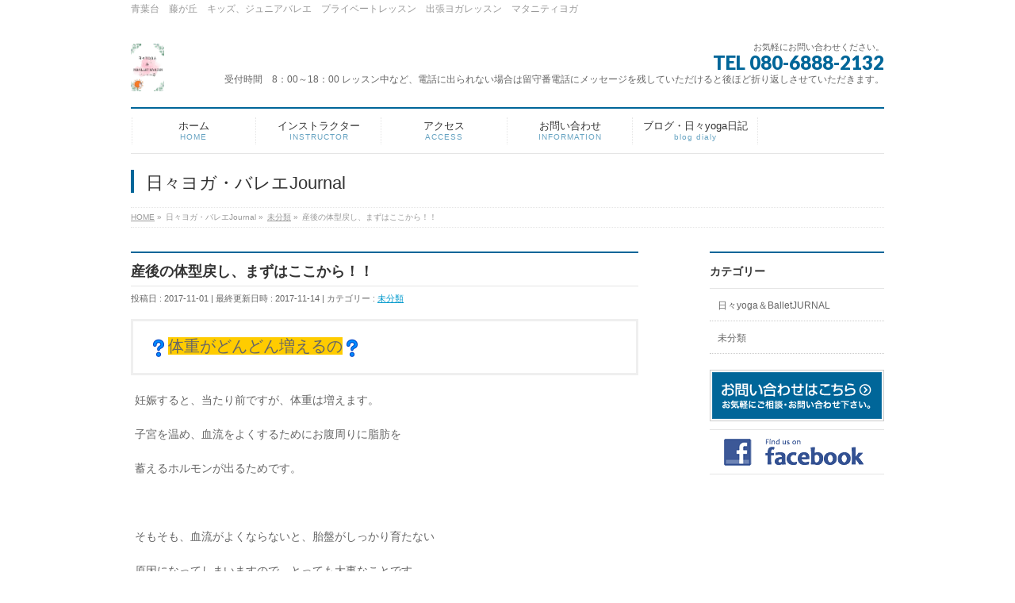

--- FILE ---
content_type: text/html; charset=UTF-8
request_url: http://hibi-yoga.com/2017/11/01/sangotaikeimodosi/
body_size: 16341
content:
<!DOCTYPE html>
<!--[if IE]>
<meta http-equiv="X-UA-Compatible" content="IE=Edge">
<![endif]-->
<html xmlns:fb="http://ogp.me/ns/fb#" lang="ja">
<head>
<meta charset="UTF-8" />
<link rel="start" href="http://hibi-yoga.com" title="HOME" />

<meta id="viewport" name="viewport" content="width=device-width, initial-scale=1">
<title>産後の体型戻し、まずはここから！！ | 日々yoga &amp; M.ballet gardenバレエの庭</title>
<style>
#wpadminbar #wp-admin-bar-wccp_free_top_button .ab-icon:before {
	content: "\f160";
	color: #02CA02;
	top: 3px;
}
#wpadminbar #wp-admin-bar-wccp_free_top_button .ab-icon {
	transform: rotate(45deg);
}
</style>
<!--[if lt IE 9]><script src="http://hibi-yoga.com/wp-content/themes/biz-vektor/js/html5.js"></script><![endif]-->
<meta name='robots' content='max-image-preview:large' />
	<style>img:is([sizes="auto" i], [sizes^="auto," i]) { contain-intrinsic-size: 3000px 1500px }</style>
	<link rel='dns-prefetch' href='//maxcdn.bootstrapcdn.com' />
<link rel='dns-prefetch' href='//fonts.googleapis.com' />
<link rel="alternate" type="application/rss+xml" title="日々yoga &amp; M.ballet gardenバレエの庭 &raquo; フィード" href="http://hibi-yoga.com/feed/" />
<link rel="alternate" type="application/rss+xml" title="日々yoga &amp; M.ballet gardenバレエの庭 &raquo; コメントフィード" href="http://hibi-yoga.com/comments/feed/" />
<meta name="description" content="体重がどんどん増えるの妊娠すると、当たり前ですが、体重は増えます。子宮を温め、血流をよくするためにお腹周りに脂肪を蓄えるホルモンが出るためです。&nbsp;そもそも、血流がよくならないと、胎盤がしっかり育たない原因になってしまいますので、とっても大事なことです。&nbsp;そのために蓄える脂肪ですから、妊婦さんは自信をもって体重を増やしましょう。ただ、太りすぎると妊娠中毒症になり胎児に栄養がいかなくな" />
<style type="text/css">.keyColorBG,.keyColorBGh:hover,.keyColor_bg,.keyColor_bg_hover:hover{background-color: #069;}.keyColorCl,.keyColorClh:hover,.keyColor_txt,.keyColor_txt_hover:hover{color: #069;}.keyColorBd,.keyColorBdh:hover,.keyColor_border,.keyColor_border_hover:hover{border-color: #069;}.color_keyBG,.color_keyBGh:hover,.color_key_bg,.color_key_bg_hover:hover{background-color: #069;}.color_keyCl,.color_keyClh:hover,.color_key_txt,.color_key_txt_hover:hover{color: #069;}.color_keyBd,.color_keyBdh:hover,.color_key_border,.color_key_border_hover:hover{border-color: #069;}</style>
<script type="text/javascript">
/* <![CDATA[ */
window._wpemojiSettings = {"baseUrl":"https:\/\/s.w.org\/images\/core\/emoji\/15.0.3\/72x72\/","ext":".png","svgUrl":"https:\/\/s.w.org\/images\/core\/emoji\/15.0.3\/svg\/","svgExt":".svg","source":{"concatemoji":"http:\/\/hibi-yoga.com\/wp-includes\/js\/wp-emoji-release.min.js?ver=6.7.4"}};
/*! This file is auto-generated */
!function(i,n){var o,s,e;function c(e){try{var t={supportTests:e,timestamp:(new Date).valueOf()};sessionStorage.setItem(o,JSON.stringify(t))}catch(e){}}function p(e,t,n){e.clearRect(0,0,e.canvas.width,e.canvas.height),e.fillText(t,0,0);var t=new Uint32Array(e.getImageData(0,0,e.canvas.width,e.canvas.height).data),r=(e.clearRect(0,0,e.canvas.width,e.canvas.height),e.fillText(n,0,0),new Uint32Array(e.getImageData(0,0,e.canvas.width,e.canvas.height).data));return t.every(function(e,t){return e===r[t]})}function u(e,t,n){switch(t){case"flag":return n(e,"\ud83c\udff3\ufe0f\u200d\u26a7\ufe0f","\ud83c\udff3\ufe0f\u200b\u26a7\ufe0f")?!1:!n(e,"\ud83c\uddfa\ud83c\uddf3","\ud83c\uddfa\u200b\ud83c\uddf3")&&!n(e,"\ud83c\udff4\udb40\udc67\udb40\udc62\udb40\udc65\udb40\udc6e\udb40\udc67\udb40\udc7f","\ud83c\udff4\u200b\udb40\udc67\u200b\udb40\udc62\u200b\udb40\udc65\u200b\udb40\udc6e\u200b\udb40\udc67\u200b\udb40\udc7f");case"emoji":return!n(e,"\ud83d\udc26\u200d\u2b1b","\ud83d\udc26\u200b\u2b1b")}return!1}function f(e,t,n){var r="undefined"!=typeof WorkerGlobalScope&&self instanceof WorkerGlobalScope?new OffscreenCanvas(300,150):i.createElement("canvas"),a=r.getContext("2d",{willReadFrequently:!0}),o=(a.textBaseline="top",a.font="600 32px Arial",{});return e.forEach(function(e){o[e]=t(a,e,n)}),o}function t(e){var t=i.createElement("script");t.src=e,t.defer=!0,i.head.appendChild(t)}"undefined"!=typeof Promise&&(o="wpEmojiSettingsSupports",s=["flag","emoji"],n.supports={everything:!0,everythingExceptFlag:!0},e=new Promise(function(e){i.addEventListener("DOMContentLoaded",e,{once:!0})}),new Promise(function(t){var n=function(){try{var e=JSON.parse(sessionStorage.getItem(o));if("object"==typeof e&&"number"==typeof e.timestamp&&(new Date).valueOf()<e.timestamp+604800&&"object"==typeof e.supportTests)return e.supportTests}catch(e){}return null}();if(!n){if("undefined"!=typeof Worker&&"undefined"!=typeof OffscreenCanvas&&"undefined"!=typeof URL&&URL.createObjectURL&&"undefined"!=typeof Blob)try{var e="postMessage("+f.toString()+"("+[JSON.stringify(s),u.toString(),p.toString()].join(",")+"));",r=new Blob([e],{type:"text/javascript"}),a=new Worker(URL.createObjectURL(r),{name:"wpTestEmojiSupports"});return void(a.onmessage=function(e){c(n=e.data),a.terminate(),t(n)})}catch(e){}c(n=f(s,u,p))}t(n)}).then(function(e){for(var t in e)n.supports[t]=e[t],n.supports.everything=n.supports.everything&&n.supports[t],"flag"!==t&&(n.supports.everythingExceptFlag=n.supports.everythingExceptFlag&&n.supports[t]);n.supports.everythingExceptFlag=n.supports.everythingExceptFlag&&!n.supports.flag,n.DOMReady=!1,n.readyCallback=function(){n.DOMReady=!0}}).then(function(){return e}).then(function(){var e;n.supports.everything||(n.readyCallback(),(e=n.source||{}).concatemoji?t(e.concatemoji):e.wpemoji&&e.twemoji&&(t(e.twemoji),t(e.wpemoji)))}))}((window,document),window._wpemojiSettings);
/* ]]> */
</script>
<style id='wp-emoji-styles-inline-css' type='text/css'>

	img.wp-smiley, img.emoji {
		display: inline !important;
		border: none !important;
		box-shadow: none !important;
		height: 1em !important;
		width: 1em !important;
		margin: 0 0.07em !important;
		vertical-align: -0.1em !important;
		background: none !important;
		padding: 0 !important;
	}
</style>
<link rel='stylesheet' id='wp-block-library-css' href='http://hibi-yoga.com/wp-includes/css/dist/block-library/style.min.css?ver=6.7.4' type='text/css' media='all' />
<style id='classic-theme-styles-inline-css' type='text/css'>
/*! This file is auto-generated */
.wp-block-button__link{color:#fff;background-color:#32373c;border-radius:9999px;box-shadow:none;text-decoration:none;padding:calc(.667em + 2px) calc(1.333em + 2px);font-size:1.125em}.wp-block-file__button{background:#32373c;color:#fff;text-decoration:none}
</style>
<style id='global-styles-inline-css' type='text/css'>
:root{--wp--preset--aspect-ratio--square: 1;--wp--preset--aspect-ratio--4-3: 4/3;--wp--preset--aspect-ratio--3-4: 3/4;--wp--preset--aspect-ratio--3-2: 3/2;--wp--preset--aspect-ratio--2-3: 2/3;--wp--preset--aspect-ratio--16-9: 16/9;--wp--preset--aspect-ratio--9-16: 9/16;--wp--preset--color--black: #000000;--wp--preset--color--cyan-bluish-gray: #abb8c3;--wp--preset--color--white: #ffffff;--wp--preset--color--pale-pink: #f78da7;--wp--preset--color--vivid-red: #cf2e2e;--wp--preset--color--luminous-vivid-orange: #ff6900;--wp--preset--color--luminous-vivid-amber: #fcb900;--wp--preset--color--light-green-cyan: #7bdcb5;--wp--preset--color--vivid-green-cyan: #00d084;--wp--preset--color--pale-cyan-blue: #8ed1fc;--wp--preset--color--vivid-cyan-blue: #0693e3;--wp--preset--color--vivid-purple: #9b51e0;--wp--preset--gradient--vivid-cyan-blue-to-vivid-purple: linear-gradient(135deg,rgba(6,147,227,1) 0%,rgb(155,81,224) 100%);--wp--preset--gradient--light-green-cyan-to-vivid-green-cyan: linear-gradient(135deg,rgb(122,220,180) 0%,rgb(0,208,130) 100%);--wp--preset--gradient--luminous-vivid-amber-to-luminous-vivid-orange: linear-gradient(135deg,rgba(252,185,0,1) 0%,rgba(255,105,0,1) 100%);--wp--preset--gradient--luminous-vivid-orange-to-vivid-red: linear-gradient(135deg,rgba(255,105,0,1) 0%,rgb(207,46,46) 100%);--wp--preset--gradient--very-light-gray-to-cyan-bluish-gray: linear-gradient(135deg,rgb(238,238,238) 0%,rgb(169,184,195) 100%);--wp--preset--gradient--cool-to-warm-spectrum: linear-gradient(135deg,rgb(74,234,220) 0%,rgb(151,120,209) 20%,rgb(207,42,186) 40%,rgb(238,44,130) 60%,rgb(251,105,98) 80%,rgb(254,248,76) 100%);--wp--preset--gradient--blush-light-purple: linear-gradient(135deg,rgb(255,206,236) 0%,rgb(152,150,240) 100%);--wp--preset--gradient--blush-bordeaux: linear-gradient(135deg,rgb(254,205,165) 0%,rgb(254,45,45) 50%,rgb(107,0,62) 100%);--wp--preset--gradient--luminous-dusk: linear-gradient(135deg,rgb(255,203,112) 0%,rgb(199,81,192) 50%,rgb(65,88,208) 100%);--wp--preset--gradient--pale-ocean: linear-gradient(135deg,rgb(255,245,203) 0%,rgb(182,227,212) 50%,rgb(51,167,181) 100%);--wp--preset--gradient--electric-grass: linear-gradient(135deg,rgb(202,248,128) 0%,rgb(113,206,126) 100%);--wp--preset--gradient--midnight: linear-gradient(135deg,rgb(2,3,129) 0%,rgb(40,116,252) 100%);--wp--preset--font-size--small: 13px;--wp--preset--font-size--medium: 20px;--wp--preset--font-size--large: 36px;--wp--preset--font-size--x-large: 42px;--wp--preset--spacing--20: 0.44rem;--wp--preset--spacing--30: 0.67rem;--wp--preset--spacing--40: 1rem;--wp--preset--spacing--50: 1.5rem;--wp--preset--spacing--60: 2.25rem;--wp--preset--spacing--70: 3.38rem;--wp--preset--spacing--80: 5.06rem;--wp--preset--shadow--natural: 6px 6px 9px rgba(0, 0, 0, 0.2);--wp--preset--shadow--deep: 12px 12px 50px rgba(0, 0, 0, 0.4);--wp--preset--shadow--sharp: 6px 6px 0px rgba(0, 0, 0, 0.2);--wp--preset--shadow--outlined: 6px 6px 0px -3px rgba(255, 255, 255, 1), 6px 6px rgba(0, 0, 0, 1);--wp--preset--shadow--crisp: 6px 6px 0px rgba(0, 0, 0, 1);}:where(.is-layout-flex){gap: 0.5em;}:where(.is-layout-grid){gap: 0.5em;}body .is-layout-flex{display: flex;}.is-layout-flex{flex-wrap: wrap;align-items: center;}.is-layout-flex > :is(*, div){margin: 0;}body .is-layout-grid{display: grid;}.is-layout-grid > :is(*, div){margin: 0;}:where(.wp-block-columns.is-layout-flex){gap: 2em;}:where(.wp-block-columns.is-layout-grid){gap: 2em;}:where(.wp-block-post-template.is-layout-flex){gap: 1.25em;}:where(.wp-block-post-template.is-layout-grid){gap: 1.25em;}.has-black-color{color: var(--wp--preset--color--black) !important;}.has-cyan-bluish-gray-color{color: var(--wp--preset--color--cyan-bluish-gray) !important;}.has-white-color{color: var(--wp--preset--color--white) !important;}.has-pale-pink-color{color: var(--wp--preset--color--pale-pink) !important;}.has-vivid-red-color{color: var(--wp--preset--color--vivid-red) !important;}.has-luminous-vivid-orange-color{color: var(--wp--preset--color--luminous-vivid-orange) !important;}.has-luminous-vivid-amber-color{color: var(--wp--preset--color--luminous-vivid-amber) !important;}.has-light-green-cyan-color{color: var(--wp--preset--color--light-green-cyan) !important;}.has-vivid-green-cyan-color{color: var(--wp--preset--color--vivid-green-cyan) !important;}.has-pale-cyan-blue-color{color: var(--wp--preset--color--pale-cyan-blue) !important;}.has-vivid-cyan-blue-color{color: var(--wp--preset--color--vivid-cyan-blue) !important;}.has-vivid-purple-color{color: var(--wp--preset--color--vivid-purple) !important;}.has-black-background-color{background-color: var(--wp--preset--color--black) !important;}.has-cyan-bluish-gray-background-color{background-color: var(--wp--preset--color--cyan-bluish-gray) !important;}.has-white-background-color{background-color: var(--wp--preset--color--white) !important;}.has-pale-pink-background-color{background-color: var(--wp--preset--color--pale-pink) !important;}.has-vivid-red-background-color{background-color: var(--wp--preset--color--vivid-red) !important;}.has-luminous-vivid-orange-background-color{background-color: var(--wp--preset--color--luminous-vivid-orange) !important;}.has-luminous-vivid-amber-background-color{background-color: var(--wp--preset--color--luminous-vivid-amber) !important;}.has-light-green-cyan-background-color{background-color: var(--wp--preset--color--light-green-cyan) !important;}.has-vivid-green-cyan-background-color{background-color: var(--wp--preset--color--vivid-green-cyan) !important;}.has-pale-cyan-blue-background-color{background-color: var(--wp--preset--color--pale-cyan-blue) !important;}.has-vivid-cyan-blue-background-color{background-color: var(--wp--preset--color--vivid-cyan-blue) !important;}.has-vivid-purple-background-color{background-color: var(--wp--preset--color--vivid-purple) !important;}.has-black-border-color{border-color: var(--wp--preset--color--black) !important;}.has-cyan-bluish-gray-border-color{border-color: var(--wp--preset--color--cyan-bluish-gray) !important;}.has-white-border-color{border-color: var(--wp--preset--color--white) !important;}.has-pale-pink-border-color{border-color: var(--wp--preset--color--pale-pink) !important;}.has-vivid-red-border-color{border-color: var(--wp--preset--color--vivid-red) !important;}.has-luminous-vivid-orange-border-color{border-color: var(--wp--preset--color--luminous-vivid-orange) !important;}.has-luminous-vivid-amber-border-color{border-color: var(--wp--preset--color--luminous-vivid-amber) !important;}.has-light-green-cyan-border-color{border-color: var(--wp--preset--color--light-green-cyan) !important;}.has-vivid-green-cyan-border-color{border-color: var(--wp--preset--color--vivid-green-cyan) !important;}.has-pale-cyan-blue-border-color{border-color: var(--wp--preset--color--pale-cyan-blue) !important;}.has-vivid-cyan-blue-border-color{border-color: var(--wp--preset--color--vivid-cyan-blue) !important;}.has-vivid-purple-border-color{border-color: var(--wp--preset--color--vivid-purple) !important;}.has-vivid-cyan-blue-to-vivid-purple-gradient-background{background: var(--wp--preset--gradient--vivid-cyan-blue-to-vivid-purple) !important;}.has-light-green-cyan-to-vivid-green-cyan-gradient-background{background: var(--wp--preset--gradient--light-green-cyan-to-vivid-green-cyan) !important;}.has-luminous-vivid-amber-to-luminous-vivid-orange-gradient-background{background: var(--wp--preset--gradient--luminous-vivid-amber-to-luminous-vivid-orange) !important;}.has-luminous-vivid-orange-to-vivid-red-gradient-background{background: var(--wp--preset--gradient--luminous-vivid-orange-to-vivid-red) !important;}.has-very-light-gray-to-cyan-bluish-gray-gradient-background{background: var(--wp--preset--gradient--very-light-gray-to-cyan-bluish-gray) !important;}.has-cool-to-warm-spectrum-gradient-background{background: var(--wp--preset--gradient--cool-to-warm-spectrum) !important;}.has-blush-light-purple-gradient-background{background: var(--wp--preset--gradient--blush-light-purple) !important;}.has-blush-bordeaux-gradient-background{background: var(--wp--preset--gradient--blush-bordeaux) !important;}.has-luminous-dusk-gradient-background{background: var(--wp--preset--gradient--luminous-dusk) !important;}.has-pale-ocean-gradient-background{background: var(--wp--preset--gradient--pale-ocean) !important;}.has-electric-grass-gradient-background{background: var(--wp--preset--gradient--electric-grass) !important;}.has-midnight-gradient-background{background: var(--wp--preset--gradient--midnight) !important;}.has-small-font-size{font-size: var(--wp--preset--font-size--small) !important;}.has-medium-font-size{font-size: var(--wp--preset--font-size--medium) !important;}.has-large-font-size{font-size: var(--wp--preset--font-size--large) !important;}.has-x-large-font-size{font-size: var(--wp--preset--font-size--x-large) !important;}
:where(.wp-block-post-template.is-layout-flex){gap: 1.25em;}:where(.wp-block-post-template.is-layout-grid){gap: 1.25em;}
:where(.wp-block-columns.is-layout-flex){gap: 2em;}:where(.wp-block-columns.is-layout-grid){gap: 2em;}
:root :where(.wp-block-pullquote){font-size: 1.5em;line-height: 1.6;}
</style>
<link rel='stylesheet' id='contact-form-7-css' href='http://hibi-yoga.com/wp-content/plugins/contact-form-7/includes/css/styles.css?ver=5.9.3' type='text/css' media='all' />
<link rel='stylesheet' id='mptt-style-css' href='http://hibi-yoga.com/wp-content/plugins/mp-timetable/media/css/style.css?ver=2.4.11' type='text/css' media='all' />
<link rel='stylesheet' id='uaf_client_css-css' href='http://hibi-yoga.com/wp-content/uploads/useanyfont/uaf.css?ver=1713049950' type='text/css' media='all' />
<link rel='stylesheet' id='Biz_Vektor_common_style-css' href='http://hibi-yoga.com/wp-content/themes/biz-vektor/css/bizvektor_common_min.css?ver=1.9.13' type='text/css' media='all' />
<link rel='stylesheet' id='Biz_Vektor_Design_style-css' href='http://hibi-yoga.com/wp-content/plugins/biz-vektor-neat/css/neat.min.css?ver=0.2.4.0' type='text/css' media='all' />
<link rel='stylesheet' id='Biz_Vektor_plugin_sns_style-css' href='http://hibi-yoga.com/wp-content/themes/biz-vektor/plugins/sns/style_bizvektor_sns.css?ver=6.7.4' type='text/css' media='all' />
<link rel='stylesheet' id='Biz_Vektor_add_font_awesome-css' href='//maxcdn.bootstrapcdn.com/font-awesome/4.3.0/css/font-awesome.min.css?ver=6.7.4' type='text/css' media='all' />
<link rel='stylesheet' id='Biz_Vektor_add_web_fonts-css' href='//fonts.googleapis.com/css?family=Droid+Sans%3A700%7CLato%3A900%7CAnton&#038;ver=6.7.4' type='text/css' media='all' />
<link rel='stylesheet' id='mts_simple_booking_front_css-css' href='http://hibi-yoga.com/wp-content/plugins/mts-simple-booking-c/css/mtssb-front.css?ver=6.7.4' type='text/css' media='all' />
<script type="text/javascript" src="http://hibi-yoga.com/wp-includes/js/jquery/jquery.min.js?ver=3.7.1" id="jquery-core-js"></script>
<script type="text/javascript" src="http://hibi-yoga.com/wp-includes/js/jquery/jquery-migrate.min.js?ver=3.4.1" id="jquery-migrate-js"></script>
<link rel="https://api.w.org/" href="http://hibi-yoga.com/wp-json/" /><link rel="alternate" title="JSON" type="application/json" href="http://hibi-yoga.com/wp-json/wp/v2/posts/339" /><link rel="EditURI" type="application/rsd+xml" title="RSD" href="http://hibi-yoga.com/xmlrpc.php?rsd" />
<link rel="canonical" href="http://hibi-yoga.com/2017/11/01/sangotaikeimodosi/" />
<link rel='shortlink' href='http://hibi-yoga.com/?p=339' />
<link rel="alternate" title="oEmbed (JSON)" type="application/json+oembed" href="http://hibi-yoga.com/wp-json/oembed/1.0/embed?url=http%3A%2F%2Fhibi-yoga.com%2F2017%2F11%2F01%2Fsangotaikeimodosi%2F" />
<link rel="alternate" title="oEmbed (XML)" type="text/xml+oembed" href="http://hibi-yoga.com/wp-json/oembed/1.0/embed?url=http%3A%2F%2Fhibi-yoga.com%2F2017%2F11%2F01%2Fsangotaikeimodosi%2F&#038;format=xml" />
<noscript><style type="text/css">.mptt-shortcode-wrapper .mptt-shortcode-table:first-of-type{display:table!important}.mptt-shortcode-wrapper .mptt-shortcode-table .mptt-event-container:hover{height:auto!important;min-height:100%!important}body.mprm_ie_browser .mptt-shortcode-wrapper .mptt-event-container{height:auto!important}@media (max-width:767px){.mptt-shortcode-wrapper .mptt-shortcode-table:first-of-type{display:none!important}}</style></noscript><script id="wpcp_disable_selection" type="text/javascript">
var image_save_msg='You are not allowed to save images!';
	var no_menu_msg='Context Menu disabled!';
	var smessage = "Content is protected !!";

function disableEnterKey(e)
{
	var elemtype = e.target.tagName;
	
	elemtype = elemtype.toUpperCase();
	
	if (elemtype == "TEXT" || elemtype == "TEXTAREA" || elemtype == "INPUT" || elemtype == "PASSWORD" || elemtype == "SELECT" || elemtype == "OPTION" || elemtype == "EMBED")
	{
		elemtype = 'TEXT';
	}
	
	if (e.ctrlKey){
     var key;
     if(window.event)
          key = window.event.keyCode;     //IE
     else
          key = e.which;     //firefox (97)
    //if (key != 17) alert(key);
     if (elemtype!= 'TEXT' && (key == 97 || key == 65 || key == 67 || key == 99 || key == 88 || key == 120 || key == 26 || key == 85  || key == 86 || key == 83 || key == 43 || key == 73))
     {
		if(wccp_free_iscontenteditable(e)) return true;
		show_wpcp_message('You are not allowed to copy content or view source');
		return false;
     }else
     	return true;
     }
}


/*For contenteditable tags*/
function wccp_free_iscontenteditable(e)
{
	var e = e || window.event; // also there is no e.target property in IE. instead IE uses window.event.srcElement
  	
	var target = e.target || e.srcElement;

	var elemtype = e.target.nodeName;
	
	elemtype = elemtype.toUpperCase();
	
	var iscontenteditable = "false";
		
	if(typeof target.getAttribute!="undefined" ) iscontenteditable = target.getAttribute("contenteditable"); // Return true or false as string
	
	var iscontenteditable2 = false;
	
	if(typeof target.isContentEditable!="undefined" ) iscontenteditable2 = target.isContentEditable; // Return true or false as boolean

	if(target.parentElement.isContentEditable) iscontenteditable2 = true;
	
	if (iscontenteditable == "true" || iscontenteditable2 == true)
	{
		if(typeof target.style!="undefined" ) target.style.cursor = "text";
		
		return true;
	}
}

////////////////////////////////////
function disable_copy(e)
{	
	var e = e || window.event; // also there is no e.target property in IE. instead IE uses window.event.srcElement
	
	var elemtype = e.target.tagName;
	
	elemtype = elemtype.toUpperCase();
	
	if (elemtype == "TEXT" || elemtype == "TEXTAREA" || elemtype == "INPUT" || elemtype == "PASSWORD" || elemtype == "SELECT" || elemtype == "OPTION" || elemtype == "EMBED")
	{
		elemtype = 'TEXT';
	}
	
	if(wccp_free_iscontenteditable(e)) return true;
	
	var isSafari = /Safari/.test(navigator.userAgent) && /Apple Computer/.test(navigator.vendor);
	
	var checker_IMG = '';
	if (elemtype == "IMG" && checker_IMG == 'checked' && e.detail >= 2) {show_wpcp_message(alertMsg_IMG);return false;}
	if (elemtype != "TEXT")
	{
		if (smessage !== "" && e.detail == 2)
			show_wpcp_message(smessage);
		
		if (isSafari)
			return true;
		else
			return false;
	}	
}

//////////////////////////////////////////
function disable_copy_ie()
{
	var e = e || window.event;
	var elemtype = window.event.srcElement.nodeName;
	elemtype = elemtype.toUpperCase();
	if(wccp_free_iscontenteditable(e)) return true;
	if (elemtype == "IMG") {show_wpcp_message(alertMsg_IMG);return false;}
	if (elemtype != "TEXT" && elemtype != "TEXTAREA" && elemtype != "INPUT" && elemtype != "PASSWORD" && elemtype != "SELECT" && elemtype != "OPTION" && elemtype != "EMBED")
	{
		return false;
	}
}	
function reEnable()
{
	return true;
}
document.onkeydown = disableEnterKey;
document.onselectstart = disable_copy_ie;
if(navigator.userAgent.indexOf('MSIE')==-1)
{
	document.onmousedown = disable_copy;
	document.onclick = reEnable;
}
function disableSelection(target)
{
    //For IE This code will work
    if (typeof target.onselectstart!="undefined")
    target.onselectstart = disable_copy_ie;
    
    //For Firefox This code will work
    else if (typeof target.style.MozUserSelect!="undefined")
    {target.style.MozUserSelect="none";}
    
    //All other  (ie: Opera) This code will work
    else
    target.onmousedown=function(){return false}
    target.style.cursor = "default";
}
//Calling the JS function directly just after body load
window.onload = function(){disableSelection(document.body);};

//////////////////special for safari Start////////////////
var onlongtouch;
var timer;
var touchduration = 1000; //length of time we want the user to touch before we do something

var elemtype = "";
function touchstart(e) {
	var e = e || window.event;
  // also there is no e.target property in IE.
  // instead IE uses window.event.srcElement
  	var target = e.target || e.srcElement;
	
	elemtype = window.event.srcElement.nodeName;
	
	elemtype = elemtype.toUpperCase();
	
	if(!wccp_pro_is_passive()) e.preventDefault();
	if (!timer) {
		timer = setTimeout(onlongtouch, touchduration);
	}
}

function touchend() {
    //stops short touches from firing the event
    if (timer) {
        clearTimeout(timer);
        timer = null;
    }
	onlongtouch();
}

onlongtouch = function(e) { //this will clear the current selection if anything selected
	
	if (elemtype != "TEXT" && elemtype != "TEXTAREA" && elemtype != "INPUT" && elemtype != "PASSWORD" && elemtype != "SELECT" && elemtype != "EMBED" && elemtype != "OPTION")	
	{
		if (window.getSelection) {
			if (window.getSelection().empty) {  // Chrome
			window.getSelection().empty();
			} else if (window.getSelection().removeAllRanges) {  // Firefox
			window.getSelection().removeAllRanges();
			}
		} else if (document.selection) {  // IE?
			document.selection.empty();
		}
		return false;
	}
};

document.addEventListener("DOMContentLoaded", function(event) { 
    window.addEventListener("touchstart", touchstart, false);
    window.addEventListener("touchend", touchend, false);
});

function wccp_pro_is_passive() {

  var cold = false,
  hike = function() {};

  try {
	  const object1 = {};
  var aid = Object.defineProperty(object1, 'passive', {
  get() {cold = true}
  });
  window.addEventListener('test', hike, aid);
  window.removeEventListener('test', hike, aid);
  } catch (e) {}

  return cold;
}
/*special for safari End*/
</script>
<script id="wpcp_disable_Right_Click" type="text/javascript">
document.ondragstart = function() { return false;}
	function nocontext(e) {
	   return false;
	}
	document.oncontextmenu = nocontext;
</script>
<style>
.unselectable
{
-moz-user-select:none;
-webkit-user-select:none;
cursor: default;
}
html
{
-webkit-touch-callout: none;
-webkit-user-select: none;
-khtml-user-select: none;
-moz-user-select: none;
-ms-user-select: none;
user-select: none;
-webkit-tap-highlight-color: rgba(0,0,0,0);
}
</style>
<script id="wpcp_css_disable_selection" type="text/javascript">
var e = document.getElementsByTagName('body')[0];
if(e)
{
	e.setAttribute('unselectable',"on");
}
</script>
<!-- [ BizVektor OGP ] -->
<meta property="og:site_name" content="日々yoga &amp; M.ballet gardenバレエの庭" />
<meta property="og:url" content="http://hibi-yoga.com/2017/11/01/sangotaikeimodosi/" />
<meta property="fb:app_id" content="292873397817956" />
<meta property="og:type" content="article" />
<meta property="og:title" content="産後の体型戻し、まずはここから！！ | 日々yoga &amp; M.ballet gardenバレエの庭" />
<meta property="og:description" content="体重がどんどん増えるの 妊娠すると、当たり前ですが、体重は増えます。  子宮を温め、血流をよくするためにお腹周りに脂肪を  蓄えるホルモンが出るためです。  &nbsp;  そもそも、血流がよくならないと、胎盤がしっかり育たない  原因になってしまいますので、とっても大事なことです。  &nbsp;  そのために蓄える脂肪ですから、妊婦さんは自信をもって  体重を増やしましょう。  ただ、太りすぎると妊娠中毒症になり胎児に栄養がいかなくな" />
<!-- [ /BizVektor OGP ] -->
<!--[if lte IE 8]>
<link rel="stylesheet" type="text/css" media="all" href="http://hibi-yoga.com/wp-content/plugins/biz-vektor-neat/css/neat_old_ie.css" />
<![endif]-->
<link rel="pingback" href="http://hibi-yoga.com/xmlrpc.php" />
<style type="text/css">



</style>



	<style type="text/css">
/*-------------------------------------------*/
/*	menu divide
/*-------------------------------------------*/
@media (min-width: 970px) { #gMenu .menu > li { width:16.65%; text-align:center; } }
</style>
<!--[if lte IE 8]>
<style type="text/css">
#gMenu .menu li { width:px; text-align:center; }
#gMenu .menu li.current_page_item,
#gMenu .menu li.current_page_ancestor { width:px; }
</style>
<![endif]-->
<style type="text/css">
/*-------------------------------------------*/
/*	font
/*-------------------------------------------*/
h1,h2,h3,h4,h4,h5,h6,#header #site-title,#pageTitBnr #pageTitInner #pageTit,#content .leadTxt,#sideTower .localHead {font-family: "ヒラギノ角ゴ Pro W3","Hiragino Kaku Gothic Pro","メイリオ",Meiryo,Osaka,"ＭＳ Ｐゴシック","MS PGothic",sans-serif; }
#pageTitBnr #pageTitInner #pageTit { font-weight:lighter; }
#gMenu .menu li a strong {font-family: "ヒラギノ角ゴ Pro W3","Hiragino Kaku Gothic Pro","メイリオ",Meiryo,Osaka,"ＭＳ Ｐゴシック","MS PGothic",sans-serif; }
</style>
<link rel="stylesheet" href="http://hibi-yoga.com/wp-content/themes/biz-vektor/style.css" type="text/css" media="all" />
<style type="text/css">
#header #site-title a img { max-height:150px;margin-top:3px; }</style>
	</head>

<body class="post-template-default single single-post postid-339 single-format-standard unselectable two-column right-sidebar">

<div id="fb-root"></div>
<script>(function(d, s, id) {
	var js, fjs = d.getElementsByTagName(s)[0];
	if (d.getElementById(id)) return;
	js = d.createElement(s); js.id = id;
	js.src = "//connect.facebook.net/ja_JP/sdk.js#xfbml=1&version=v2.3&appId=292873397817956";
	fjs.parentNode.insertBefore(js, fjs);
}(document, 'script', 'facebook-jssdk'));</script>
	
<div id="wrap">

<!--[if lte IE 8]>
<div id="eradi_ie_box">
<div class="alert_title">ご利用の <span style="font-weight: bold;">Internet Exproler</span> は古すぎます。</div>
<p>あなたがご利用の Internet Explorer はすでにサポートが終了しているため、正しい表示・動作を保証しておりません。<br />
古い Internet Exproler はセキュリティーの観点からも、<a href="https://www.microsoft.com/ja-jp/windows/lifecycle/iesupport/" target="_blank" >新しいブラウザに移行する事が強く推奨されています。</a><br />
<a href="http://windows.microsoft.com/ja-jp/internet-explorer/" target="_blank" >最新のInternet Exproler</a> や <a href="https://www.microsoft.com/ja-jp/windows/microsoft-edge" target="_blank" >Edge</a> を利用するか、<a href="https://www.google.co.jp/chrome/browser/index.html" target="_blank">Chrome</a> や <a href="https://www.mozilla.org/ja/firefox/new/" target="_blank">Firefox</a> など、より早くて快適なブラウザをご利用ください。</p>
</div>
<![endif]-->

<!-- [ #headerTop ] -->
<div id="headerTop">
<div class="innerBox">
<div id="site-description">青葉台　藤が丘　キッズ、ジュニアバレエ　プライベートレッスン　出張ヨガレッスン　マタニティヨガ</div>
</div>
</div><!-- [ /#headerTop ] -->

<!-- [ #header ] -->
<div id="header">
<div id="headerInner" class="innerBox">
<!-- [ #headLogo ] -->
<div id="site-title">
<a href="http://hibi-yoga.com/" title="日々yoga &amp; M.ballet gardenバレエの庭" rel="home">
<img src="//hibi-yoga.com/wp-content/uploads/2022/06/Spring-Flyer.jpg" alt="日々yoga &amp; M.ballet gardenバレエの庭" /></a>
</div>
<!-- [ /#headLogo ] -->

<!-- [ #headContact ] -->
<div id="headContact" class="itemClose" onclick="showHide('headContact');"><div id="headContactInner">
<div id="headContactTxt">お気軽にお問い合わせください。</div>
<div id="headContactTel">TEL 080-6888-2132</div>
<div id="headContactTime">受付時間　8：00～18：00 レッスン中など、電話に出られない場合は留守番電話にメッセージを残していただけると後ほど折り返しさせていただきます。</div>
</div></div><!-- [ /#headContact ] -->

</div>
<!-- #headerInner -->
</div>
<!-- [ /#header ] -->


<!-- [ #gMenu ] -->
<div id="gMenu" class="itemClose">
<div id="gMenuInner" class="innerBox">
<h3 class="assistive-text" onclick="showHide('gMenu');"><span>MENU</span></h3>
<div class="skip-link screen-reader-text">
	<a href="#content" title="メニューを飛ばす">メニューを飛ばす</a>
</div>
<div class="menu-%e3%83%a1%e3%82%a4%e3%83%b3%e3%83%a1%e3%83%8b%e3%83%a5%e3%83%bc-container"><ul id="menu-%e3%83%a1%e3%82%a4%e3%83%b3%e3%83%a1%e3%83%8b%e3%83%a5%e3%83%bc" class="menu"><li id="menu-item-62" class="menu-item menu-item-type-custom menu-item-object-custom menu-item-home"><a href="http://hibi-yoga.com"><strong>ホーム</strong><span>HOME</span></a></li>
<li id="menu-item-58" class="menu-item menu-item-type-post_type menu-item-object-page"><a href="http://hibi-yoga.com/%e3%82%a4%e3%83%b3%e3%82%b9%e3%83%88%e3%83%a9%e3%82%af%e3%82%bf%e3%83%bc/"><strong>インストラクター</strong><span>INSTRUCTOR</span></a></li>
<li id="menu-item-57" class="menu-item menu-item-type-post_type menu-item-object-page"><a href="http://hibi-yoga.com/%e3%82%a2%e3%82%af%e3%82%bb%e3%82%b9/"><strong>アクセス</strong><span>ACCESS</span></a></li>
<li id="menu-item-56" class="menu-item menu-item-type-post_type menu-item-object-page"><a href="http://hibi-yoga.com/%e3%81%8a%e5%95%8f%e3%81%84%e5%90%88%e3%82%8f%e3%81%9b/"><strong>お問い合わせ</strong><span>INFORMATION</span></a></li>
<li id="menu-item-291" class="menu-item menu-item-type-custom menu-item-object-custom"><a href="https://ameblo.jp/hibi-yoga/"><strong>ブログ・日々yoga日記</strong><span>blog dialy</span></a></li>
</ul></div>
</div><!-- [ /#gMenuInner ] -->
</div>
<!-- [ /#gMenu ] -->


<div id="pageTitBnr">
<div class="innerBox">
<div id="pageTitInner">
<div id="pageTit">
日々ヨガ・バレエJournal</div>
</div><!-- [ /#pageTitInner ] -->
</div>
</div><!-- [ /#pageTitBnr ] -->
<!-- [ #panList ] -->
<div id="panList">
<div id="panListInner" class="innerBox">
<ul><li id="panHome"><a href="http://hibi-yoga.com"><span>HOME</span></a> &raquo; </li><li itemscope itemtype="http://data-vocabulary.org/Breadcrumb"><span itemprop="title">日々ヨガ・バレエJournal</span> &raquo; </li><li itemscope itemtype="http://data-vocabulary.org/Breadcrumb"><a href="http://hibi-yoga.com/category/%e6%9c%aa%e5%88%86%e9%a1%9e/" itemprop="url"><span itemprop="title">未分類</span></a> &raquo; </li><li><span>産後の体型戻し、まずはここから！！</span></li></ul></div>
</div>
<!-- [ /#panList ] -->

<div id="main">
<!-- [ #container ] -->
<div id="container" class="innerBox">
	<!-- [ #content ] -->
	<div id="content" class="content">

<!-- [ #post- ] -->
<div id="post-339" class="post-339 post type-post status-publish format-standard hentry category-1 tag-13 tag-19 tag-6 tag-7 tag-25 tag-26 tag-10 tag-12 tag-11 tag-18 tag-21 tag-16 tag-17 tag-24 tag-9 tag-28 tag-23 tag-8 tag-22 tag-15 tag-20 tag-14 tag-27 tag-29">
		<h1 class="entryPostTitle entry-title">産後の体型戻し、まずはここから！！</h1>
	<div class="entry-meta">
<span class="published">投稿日 : 2017-11-01</span>
<span class="updated entry-meta-items">最終更新日時 : 2017-11-14</span>
<span class="vcard author entry-meta-items">投稿者 : <span class="fn">hibi-yoga</span></span>
<span class="tags entry-meta-items">カテゴリー :  <a href="http://hibi-yoga.com/category/%e6%9c%aa%e5%88%86%e9%a1%9e/" rel="tag">未分類</a></span>
</div>
<!-- .entry-meta -->	<div class="entry-content post-content">
		<blockquote><p><span style="font-size: 1.4em;"><img decoding="async" draggable="false" src="https://stat100.ameba.jp/blog/ucs/img/char/char3/095.png" alt="？" width="24" height="24" /><span style="background-color: #ffcc00;">体重がどんどん増えるの</span><img decoding="async" draggable="false" src="https://stat100.ameba.jp/blog/ucs/img/char/char3/095.png" alt="？" width="24" height="24" /></span></p></blockquote>
<p>妊娠すると、当たり前ですが、体重は増えます。</p>
<p>子宮を温め、血流をよくするためにお腹周りに脂肪を</p>
<p>蓄えるホルモンが出るためです。</p>
<p>&nbsp;</p>
<p>そもそも、血流がよくならないと、胎盤がしっかり育たない</p>
<p>原因になってしまいますので、とっても大事なことです。</p>
<p>&nbsp;</p>
<p>そのために蓄える脂肪ですから、妊婦さんは自信をもって</p>
<p>体重を増やしましょう。</p>
<p>ただ、太りすぎると妊娠中毒症になり胎児に栄養がいかなくなったり、</p>
<p>ママ自身が危険にさらされたりするので、適正な体重増加を</p>
<p>心がけましょう。</p>
<blockquote><p><span style="font-size: 1.4em;"><img decoding="async" draggable="false" src="https://stat100.ameba.jp/blog/ucs/img/char/char3/095.png" alt="？" width="24" height="24" /><span style="background-color: #ffcc00;">産後、ちゃんと痩せるの</span><img decoding="async" draggable="false" src="https://stat100.ameba.jp/blog/ucs/img/char/char3/095.png" alt="？" width="24" height="24" /></span></p></blockquote>
<p>出産後、赤ちゃんと胎盤、羊水などで4キロから5キロくらいは</p>
<p>減る計算ですが、出産あるあるでは、なぜか２，３キロくらいしか</p>
<p>減らないことが多いようです。</p>
<p>&nbsp;</p>
<p>私も、実際そうでした。</p>
<p>圧迫されていた臓器も多いので、身体中にむくみを感じていましたし、まだまだ、子宮の血流か確保するために増えた血液が</p>
<p>もとに戻っていないので当たり前かもしれませんが、結構ショックでした。。。</p>
<p>&nbsp;</p>
<p>どうしたもんかと思っていたら、助産師さんが、</p>
<p><span style="font-size: 1.4em;">とにかく、骨盤が開きっぱなしだと、どんどん骨盤周りに脂肪がつくし、産後ののぎっくり腰の原因にもなるから、赤ちゃんが生まれて数時間したら産褥ベルトを巻いて<img decoding="async" draggable="false" src="https://stat100.ameba.jp/blog/ucs/img/char/char3/092.png" alt="！" width="24" height="24" />とアドバイスしてくれました。</span></p>
<p>&nbsp;</p>
<p>こういったことは、お医者さんはなかなか教えてくれないので</p>
<p>ありがたいですね。</p>
<p>入院中は、なんでも助産師さんに聞くのがおススメです。</p>
<p>&nbsp;</p>
<blockquote><p><span style="font-size: 1.4em;"><span style="background-color: #ffcc00;">産後は骨盤がグラグラに歪んでいます</span></span><img decoding="async" draggable="false" src="https://stat100.ameba.jp/blog/ucs/img/char/char3/018.png" alt="えーん" width="24" height="24" /></p></blockquote>
<p>骨盤が歪むと周りの筋肉にも影響して血流が悪くなります。</p>
<p>そうするとその付近は冷えてしまい、脂肪で守ろうと、</p>
<p>体は防御反応を示し、脂肪をたっぷりつけようとしてしまうのです。</p>
<blockquote><p><span style="font-size: 1.4em;"><span style="background-color: #ffcc00;">オススメの産後ベルト、産褥ニッパー、産後ガードル</span></span></p></blockquote>
<p>&nbsp;</p>
<div style="border: 1px dotted; padding: 15px; border-radius: 4px;" contenteditable="false">
<table style="margin: 0; table-layout: fixed;" border="0" width="100%" cellspacing="0" cellpadding="0">
<tbody>
<tr>
<td style="vertical-align: middle;" width="95"><span style="display: block; text-align: center;"><a href="http://click.affiliate.ameba.jp/affiliate.do?affiliateId=35831572" target="_blank" rel="nofollow noopener"><img decoding="async" style="max-width: 95px; vertical-align: middle; margin: 0;" src="https://thumbnail.image.rakuten.co.jp/@0_mall/pocoapoco/cabinet/s3054-1.jpg?_ex=128x128" alt="【送料無料・定形外郵便・代引不可】犬印産後すぐニッパー S3054 M・L ピンク" border="0" data-img="affiliate" /></a></span></td>
<td style="line-height: 1.5; padding-left: 15px; vertical-align: middle;"><a href="http://click.affiliate.ameba.jp/affiliate.do?affiliateId=35831572" target="_blank" rel="nofollow noopener">【送料無料・定形外郵便・代引不可】犬印産後すぐニッパー S3054 M・L ピンク</a></p>
<div style="padding: 3px 0;">2,690円</div>
<div style="font-size: 0.83em;">楽天</div>
</td>
</tr>
</tbody>
</table>
</div>
<p>わたしが産後、まだ動けない時から巻いていたのはこれ。<img loading="lazy" decoding="async" draggable="false" src="https://stat100.ameba.jp/blog/ucs/img/char/char3/120.png" alt="上矢印" width="24" height="24" /></p>
<p>産後ニッパーと言われるものですね。</p>
<p>&nbsp;</p>
<div style="border: 1px dotted; padding: 15px; border-radius: 4px;" contenteditable="false">
<table style="margin: 0; table-layout: fixed;" border="0" width="100%" cellspacing="0" cellpadding="0">
<tbody>
<tr>
<td style="vertical-align: middle;" width="95"><span style="display: block; text-align: center;"><a href="http://click.affiliate.ameba.jp/affiliate.do?affiliateId=35831570" target="_blank" rel="nofollow noopener"><img decoding="async" style="max-width: 95px; vertical-align: middle; margin: 0;" src="https://thumbnail.image.rakuten.co.jp/@0_mall/soukai/cabinet/61/4905179644061.jpg?_ex=128x128" alt="犬印 産後すぐサポーター S-3058 ピンク(Mサイズ)【犬印】[犬印 産後すぐニッパー 犬..." border="0" data-img="affiliate" /></a></span></td>
<td style="line-height: 1.5; padding-left: 15px; vertical-align: middle;"><a href="http://click.affiliate.ameba.jp/affiliate.do?affiliateId=35831570" target="_blank" rel="nofollow noopener">犬印 産後すぐサポーター S-3058 ピンク(Mサイズ)【犬印】[犬印 産後すぐニッパー 犬&#8230;</a></p>
<div style="padding: 3px 0;">2,160円</div>
<div style="font-size: 0.83em;">楽天</div>
</td>
</tr>
</tbody>
</table>
</div>
<p>&nbsp;</p>
<p>子宮の戻りも良くしてくれるようです。</p>
<p>&nbsp;</p>
<p>そのあとは</p>
<p>&nbsp;</p>
<div style="border: 1px dotted; padding: 15px; border-radius: 4px;" contenteditable="false">
<table style="margin: 0; table-layout: fixed;" border="0" width="100%" cellspacing="0" cellpadding="0">
<tbody>
<tr>
<td style="vertical-align: middle;" width="95"><span style="display: block; text-align: center;"><a href="http://click.affiliate.ameba.jp/affiliate.do?affiliateId=35831568" target="_blank" rel="nofollow noopener"><img decoding="async" style="max-width: 95px; vertical-align: middle; margin: 0;" src="https://thumbnail.image.rakuten.co.jp/@0_mall/i-may/cabinet/mater-img/g4508.jpg?_ex=128x128" alt="【送料無料】 犬印 犬印本舗 マタニティ マタニティー INUJIRUSHI 産後リフォーム ..." border="0" data-img="affiliate" /></a></span></td>
<td style="line-height: 1.5; padding-left: 15px; vertical-align: middle;"><a href="http://click.affiliate.ameba.jp/affiliate.do?affiliateId=35831568" target="_blank" rel="nofollow noopener">【送料無料】 犬印 犬印本舗 マタニティ マタニティー INUJIRUSHI 産後リフォーム &#8230;</a></p>
<div style="padding: 3px 0;">3,888円</div>
<div style="font-size: 0.83em;">楽天</div>
</td>
</tr>
</tbody>
</table>
</div>
<p>&nbsp;</p>
<p>産後リフォーム下着</p>
<p>&nbsp;</p>
<div style="border: 1px dotted; padding: 15px; border-radius: 4px;" contenteditable="false">
<table style="margin: 0; table-layout: fixed;" border="0" width="100%" cellspacing="0" cellpadding="0">
<tbody>
<tr>
<td style="vertical-align: middle;" width="95"><span style="display: block; text-align: center;"><a href="http://click.affiliate.ameba.jp/affiliate.do?affiliateId=35831574" target="_blank" rel="nofollow noopener"><img decoding="async" style="max-width: 95px; vertical-align: middle; margin: 0;" src="https://thumbnail.image.rakuten.co.jp/@0_mall/shirohato/cabinet/000001/40mgr378.jpg?_ex=128x128" alt="20％OFF【送料無料】 ワコール/Wacoal シェイプマミーガードル ロング丈[産後用リフ..." border="0" data-img="affiliate" /></a></span></td>
<td style="line-height: 1.5; padding-left: 15px; vertical-align: middle;"><a href="http://click.affiliate.ameba.jp/affiliate.do?affiliateId=35831574" target="_blank" rel="nofollow noopener">20％OFF【送料無料】 ワコール/Wacoal シェイプマミーガードル ロング丈[産後用リフ&#8230;</a></p>
<div style="padding: 3px 0;">12,096円</div>
<div style="font-size: 0.83em;">楽天</div>
</td>
</tr>
</tbody>
</table>
</div>
<p>&nbsp;</p>
<p>わたしは犬印のとワコールの、両方使いましたが、</p>
<p>い犬印のものは伸縮性があって、ムリーーと思うのに</p>
<p>入ってしまうのが不思議<img loading="lazy" decoding="async" draggable="false" src="https://stat100.ameba.jp/blog/ucs/img/char/char3/040.png" alt="ポーン" width="24" height="24" /></p>
<p>ワコールのは、結構気合の入った締まり具合で、産後すぐはきついかもしれないので、ちょっとエクササイズなどをして体が産後モードから抜け出してきてからの方がいいかもしれません。</p>
<p>&nbsp;</p>
<blockquote><p><span style="font-size: 1.4em;"><span style="background-color: #ffcc00;">産後すぐははそんな気にならないかもしれないけど。。。</span></span></p></blockquote>
<p>出産後は、出産時に出たオキシトシンなどのホルモンの影響があるので、なかなか出産前のように痩せなきゃ、とか</p>
<p>エクササイズしよう！という気持ちになりにくいみたいです。</p>
<p>あまり焦らず、のんびり自分のペースで体を慣らしてくださいね。</p>
<p>でもあんまりのんびりしていると、骨盤が歪んだまま固まってしまうのです産後6ヶ月の位を目安に、エクササイズを始めていきましょう。</p>
<p>&nbsp;</p>
<p><span style="color: #ff007d;"><span style="font-size: 1.4em;">日々ヨガでは、骨盤矯正の効果もあるエクササイズもたくさん取り入れてレッスンしています。</span></span></p>
<div style="padding: 20px; background: linear-gradient(to bottom, #fff, #ffc0cb); -webkit-gradient(linear, left top, left bottom, from(#fff), to(#ffc0cb)); -moz-linear-gradient(top, #fff, #ffc0cb); filter: progid:DXImageTransform.Microsoft.gradient(GradientType=0,startColorstr='#FFffffff', endColorstr='#FFffc0cb'); filter: progid:DXImageTransform.Microsoft.gradient( startColorstr='#ffffff', endColorstr='#ffc0cb',GradientType=0 ); border-radius: 5px; -webkit-border-radius: 5px; -moz-border-radius: 5px; box-shadow: 0 0 2px 1px rgba(0,0,0,0.1); font-size: 90%;">
<p><span style="font-size: 1.4em;"><span style="font-weight: bold;">バレリーナが教える、ヨガ＆バレエストレッチ</span></span></p>
<p>&nbsp;</p>
<p><span style="font-size: 1.4em;">「産前産後も美しく、丁寧に暮らす」</span></p>
<p>&nbsp;</p>
<p><span style="font-size: 1.4em;">日々yogaは、横浜市青葉区青葉台・藤が丘にある、隠れ家ヨガ・バレエストレッチサロンです。</span></p>
<p><span style="font-size: 1.4em;">お子様連れ大歓迎です。</span></p>
<p><span style="font-size: 1.4em;">お問い合わせは<a href="http://hibi-yoga.com" target="_blank" rel="noopener">こちら</a></span></p>
</div>
		
		<div class="entry-utility">
			</div>
		<!-- .entry-utility -->
	</div><!-- .entry-content -->


<!-- [ .socialSet ] -->

<div class="socialSet">

<script>window.twttr=(function(d,s,id){var js,fjs=d.getElementsByTagName(s)[0],t=window.twttr||{};if(d.getElementById(id))return t;js=d.createElement(s);js.id=id;js.src="https://platform.twitter.com/widgets.js";fjs.parentNode.insertBefore(js,fjs);t._e=[];t.ready=function(f){t._e.push(f);};return t;}(document,"script","twitter-wjs"));</script>

<ul style="margin-left:0px;">

<li class="sb_facebook sb_icon">
<a href="http://www.facebook.com/sharer.php?src=bm&u=http://hibi-yoga.com/2017/11/01/sangotaikeimodosi/&amp;t=%E7%94%A3%E5%BE%8C%E3%81%AE%E4%BD%93%E5%9E%8B%E6%88%BB%E3%81%97%E3%80%81%E3%81%BE%E3%81%9A%E3%81%AF%E3%81%93%E3%81%93%E3%81%8B%E3%82%89%EF%BC%81%EF%BC%81+%7C+%E6%97%A5%E3%80%85yoga+%26amp%3B+M.ballet+garden%E3%83%90%E3%83%AC%E3%82%A8%E3%81%AE%E5%BA%AD" target="_blank" onclick="javascript:window.open(this.href, '', 'menubar=no,toolbar=no,resizable=yes,scrollbars=yes,height=400,width=600');return false;" ><span class="vk_icon_w_r_sns_fb icon_sns"></span><span class="sns_txt">Facebook</span>
</a>
</li>

<li class="sb_hatena sb_icon">
<a href="http://b.hatena.ne.jp/add?mode=confirm&url=http://hibi-yoga.com/2017/11/01/sangotaikeimodosi/&amp;title=%E7%94%A3%E5%BE%8C%E3%81%AE%E4%BD%93%E5%9E%8B%E6%88%BB%E3%81%97%E3%80%81%E3%81%BE%E3%81%9A%E3%81%AF%E3%81%93%E3%81%93%E3%81%8B%E3%82%89%EF%BC%81%EF%BC%81+%7C+%E6%97%A5%E3%80%85yoga+%26amp%3B+M.ballet+garden%E3%83%90%E3%83%AC%E3%82%A8%E3%81%AE%E5%BA%AD" target="_blank" onclick="javascript:window.open(this.href, '', 'menubar=no,toolbar=no,resizable=yes,scrollbars=yes,height=400,width=520');return false;"><span class="vk_icon_w_r_sns_hatena icon_sns"></span><span class="sns_txt">Hatena</span></a>
</li>

<li class="sb_twitter sb_icon">
<a href="http://twitter.com/intent/tweet?url=http://hibi-yoga.com/2017/11/01/sangotaikeimodosi/&amp;text=%E7%94%A3%E5%BE%8C%E3%81%AE%E4%BD%93%E5%9E%8B%E6%88%BB%E3%81%97%E3%80%81%E3%81%BE%E3%81%9A%E3%81%AF%E3%81%93%E3%81%93%E3%81%8B%E3%82%89%EF%BC%81%EF%BC%81+%7C+%E6%97%A5%E3%80%85yoga+%26amp%3B+M.ballet+garden%E3%83%90%E3%83%AC%E3%82%A8%E3%81%AE%E5%BA%AD" target="_blank" onclick="javascript:window.open(this.href, '', 'menubar=no,toolbar=no,resizable=yes,scrollbars=yes,height=300,width=600');return false;" ><span class="vk_icon_w_r_sns_twitter icon_sns"></span><span class="sns_txt">twitter</span></a>
</li>

<li class="sb_google sb_icon">
<a href="https://plus.google.com/share?url=http://hibi-yoga.com/2017/11/01/sangotaikeimodosi/&amp;t=%E7%94%A3%E5%BE%8C%E3%81%AE%E4%BD%93%E5%9E%8B%E6%88%BB%E3%81%97%E3%80%81%E3%81%BE%E3%81%9A%E3%81%AF%E3%81%93%E3%81%93%E3%81%8B%E3%82%89%EF%BC%81%EF%BC%81+%7C+%E6%97%A5%E3%80%85yoga+%26amp%3B+M.ballet+garden%E3%83%90%E3%83%AC%E3%82%A8%E3%81%AE%E5%BA%AD" target="_blank" onclick="javascript:window.open(this.href, '', 'menubar=no,toolbar=no,resizable=yes,scrollbars=yes,height=600,width=600');return false;"><span class="vk_icon_w_r_sns_google icon_sns"></span><span class="sns_txt">Google+</span></a>
</li>


<li class="sb_pocket"><span></span>
<a data-pocket-label="pocket" data-pocket-count="horizontal" class="pocket-btn" data-save-url="http://hibi-yoga.com/2017/11/01/sangotaikeimodosi/" data-lang="en"></a>
<script type="text/javascript">!function(d,i){if(!d.getElementById(i)){var j=d.createElement("script");j.id=i;j.src="https://widgets.getpocket.com/v1/j/btn.js?v=1";var w=d.getElementById(i);d.body.appendChild(j);}}(document,"pocket-btn-js");</script>
</li>

</ul>

</div>
<!-- [ /.socialSet ] -->
	<!-- [ .subPostListSection ] -->
	<div class="subPostListSection">
	<h3>関連記事</h3>
	<ul class="child_outer">
			<li class="ttBox">
		<div class="entryTxtBox">
		<a href="http://hibi-yoga.com/2019/10/30/%e8%a6%8b%e3%81%8b%e3%81%91%e3%81%9f%e3%82%89%e5%bf%85%e3%81%9a%e8%b2%b7%e3%81%a3%e3%81%a6%e3%81%97%e3%81%be%e3%81%86%e3%82%82%e3%81%ae%e3%80%82/">見かけたら必ず買ってしまうもの。</a>
		</div><!-- [ /.entryTxtBox ] -->
				</li>
			<li class="ttBox">
		<div class="entryTxtBox">
		<a href="http://hibi-yoga.com/2019/10/21/%e6%97%a5%e3%80%85yogahelloween/">日々YogaHELLOWEEN</a>
		</div><!-- [ /.entryTxtBox ] -->
				</li>
			<li class="ttBox">
		<div class="entryTxtBox">
		<a href="http://hibi-yoga.com/2018/12/28/__trashed/">幸せな風景</a>
		</div><!-- [ /.entryTxtBox ] -->
				</li>
			<li class="ttBox">
		<div class="entryTxtBox">
		<a href="http://hibi-yoga.com/2018/11/10/barber%e6%97%a5%e3%80%85%e3%83%a8%e3%82%ac%ef%bc%81%ef%bc%9f/">BARBER日々ヨガ！？</a>
		</div><!-- [ /.entryTxtBox ] -->
				</li>
			<li class="ttBox">
		<div class="entryTxtBox">
		<a href="http://hibi-yoga.com/2018/11/08/2%e4%ba%ba%e7%9b%ae%e3%81%af%e8%82%b2%e3%81%a6%e3%82%84%e3%81%99%e3%81%84%e3%80%82%e3%80%82%e3%80%82%e3%81%a8%e3%81%84%e3%81%86%e9%83%bd%e5%b8%82%e4%bc%9d%e8%aa%ac%e3%80%82/">2人目は育てやすい。。。という都市伝説。</a>
		</div><!-- [ /.entryTxtBox ] -->
				</li>
			<li class="ttBox">
		<div class="entryTxtBox">
		<a href="http://hibi-yoga.com/2018/11/07/%e3%82%a4%e3%83%a9%e3%82%a4%e3%83%a9%e3%81%ae%e5%be%8c%e6%82%94%e3%81%8c%e7%94%9f%e3%82%80%e3%82%82%e3%81%ae%e3%80%82/">イライラの後悔が生むもの。</a>
		</div><!-- [ /.entryTxtBox ] -->
				</li>
		</ul><!-- [ /.child_outer ] -->
	</div><!-- [ /.subPostListSection ] -->
<div id="nav-below" class="navigation">
	<div class="nav-previous"><a href="http://hibi-yoga.com/2017/10/31/otegarudetokkusu/" rel="prev"><span class="meta-nav">&larr;</span> 免疫力をあげるのにも役立つ！お手軽、1分！朝の簡単デトックス法</a></div>
	<div class="nav-next"><a href="http://hibi-yoga.com/2017/11/14/undouhasyuuikkai/" rel="next">アメリカの医師会でも立証されています！運動は、週一回でもオッケーという事実。 <span class="meta-nav">&rarr;</span></a></div>
</div><!-- #nav-below -->
</div>
<!-- [ /#post- ] -->


<div id="comments">





</div><!-- #comments -->



</div>
<!-- [ /#content ] -->

<!-- [ #sideTower ] -->
<div id="sideTower" class="sideTower">
	<div class="localSection sideWidget">
	<div class="localNaviBox">
	<h3 class="localHead">カテゴリー</h3>
	<ul class="localNavi">
		<li class="cat-item cat-item-30"><a href="http://hibi-yoga.com/category/%e6%97%a5%e3%80%85yoga%ef%bc%86balletjurnal/">日々yoga＆BalletJURNAL</a>
</li>
	<li class="cat-item cat-item-1"><a href="http://hibi-yoga.com/category/%e6%9c%aa%e5%88%86%e9%a1%9e/">未分類</a>
</li>
 
	</ul>
	</div>
	</div>
	<ul><li class="sideBnr" id="sideContact"><a href="http://hibi-yoga.com/%e3%81%8a%e5%95%8f%e3%81%84%e5%90%88%e3%82%8f%e3%81%9b/">
<img src="http://hibi-yoga.com/wp-content/themes/biz-vektor/images/bnr_contact_ja.png" alt="メールでお問い合わせはこちら">
</a></li>
</ul>
<ul id="snsBnr"><li><a href="https://www.facebook.com/profile.php?id=100016198275644" target="_blank"><img src="http://hibi-yoga.com/wp-content/themes/biz-vektor/images/bnr_facebook.png" alt="facebook" /></a></li>
</ul></div>
<!-- [ /#sideTower ] -->
</div>
<!-- [ /#container ] -->

</div><!-- #main -->

<div id="back-top">
<a href="#wrap">
	<img id="pagetop" src="http://hibi-yoga.com/wp-content/themes/biz-vektor/js/res-vektor/images/footer_pagetop.png" alt="PAGETOP" />
</a>
</div>

<!-- [ #footerSection ] -->
<div id="footerSection">

	<div id="pagetop">
	<div id="pagetopInner" class="innerBox">
	<a href="#wrap">PAGETOP</a>
	</div>
	</div>

	<div id="footMenu">
	<div id="footMenuInner" class="innerBox">
	<div class="menu-%e3%83%95%e3%83%83%e3%82%bf%e3%83%bc%e3%83%a1%e3%83%8b%e3%83%a5%e3%83%bc-container"><ul id="menu-%e3%83%95%e3%83%83%e3%82%bf%e3%83%bc%e3%83%a1%e3%83%8b%e3%83%a5%e3%83%bc" class="menu"><li id="menu-item-68" class="menu-item menu-item-type-post_type menu-item-object-page menu-item-68"><a href="http://hibi-yoga.com/%e3%82%b5%e3%82%a4%e3%83%88%e3%83%9e%e3%83%83%e3%83%97/">サイトマップ</a></li>
</ul></div>	</div>
	</div>

	<!-- [ #footer ] -->
	<div id="footer">
	<!-- [ #footerInner ] -->
	<div id="footerInner" class="innerBox">
		<dl id="footerOutline">
		<dt>日々yoga＆M.BALLET GARDEN<br />
　　　　　　　バレエの庭</dt>
		<dd>
		レッスン中など、電話に出られない場合は留守番電話にメッセージを残していただけると後ほど折り返しさせていただきます。		</dd>
		</dl>
		<!-- [ #footerSiteMap ] -->
		<div id="footerSiteMap">
</div>
		<!-- [ /#footerSiteMap ] -->
	</div>
	<!-- [ /#footerInner ] -->
	</div>
	<!-- [ /#footer ] -->

	<!-- [ #siteBottom ] -->
	<div id="siteBottom">
	<div id="siteBottomInner" class="innerBox">
	<div id="copy">Copyright &copy; <a href="http://hibi-yoga.com/" rel="home">日々yoga＆M.BALLET GARDEN
　　　　　　　バレエの庭</a> All Rights Reserved.</div><div id="powerd">Powered by <a href="https://ja.wordpress.org/">WordPress</a> &amp; <a href="http://bizvektor.com" target="_blank" title="無料WordPressテーマ BizVektor(ビズベクトル)"> BizVektor Theme</a> by <a href="http://www.vektor-inc.co.jp" target="_blank" title="株式会社ベクトル -ウェブサイト制作・WordPressカスタマイズ- [ 愛知県名古屋市 ]">Vektor,Inc.</a> technology.</div>	</div>
	</div>
	<!-- [ /#siteBottom ] -->
</div>
<!-- [ /#footerSection ] -->
</div>
<!-- [ /#wrap ] -->
	<div id="wpcp-error-message" class="msgmsg-box-wpcp hideme"><span>error: </span>Content is protected !!</div>
	<script>
	var timeout_result;
	function show_wpcp_message(smessage)
	{
		if (smessage !== "")
			{
			var smessage_text = '<span>Alert: </span>'+smessage;
			document.getElementById("wpcp-error-message").innerHTML = smessage_text;
			document.getElementById("wpcp-error-message").className = "msgmsg-box-wpcp warning-wpcp showme";
			clearTimeout(timeout_result);
			timeout_result = setTimeout(hide_message, 3000);
			}
	}
	function hide_message()
	{
		document.getElementById("wpcp-error-message").className = "msgmsg-box-wpcp warning-wpcp hideme";
	}
	</script>
		<style>
	@media print {
	body * {display: none !important;}
		body:after {
		content: "You are not allowed to print preview this page, Thank you"; }
	}
	</style>
		<style type="text/css">
	#wpcp-error-message {
	    direction: ltr;
	    text-align: center;
	    transition: opacity 900ms ease 0s;
	    z-index: 99999999;
	}
	.hideme {
    	opacity:0;
    	visibility: hidden;
	}
	.showme {
    	opacity:1;
    	visibility: visible;
	}
	.msgmsg-box-wpcp {
		border:1px solid #f5aca6;
		border-radius: 10px;
		color: #555;
		font-family: Tahoma;
		font-size: 11px;
		margin: 10px;
		padding: 10px 36px;
		position: fixed;
		width: 255px;
		top: 50%;
  		left: 50%;
  		margin-top: -10px;
  		margin-left: -130px;
  		-webkit-box-shadow: 0px 0px 34px 2px rgba(242,191,191,1);
		-moz-box-shadow: 0px 0px 34px 2px rgba(242,191,191,1);
		box-shadow: 0px 0px 34px 2px rgba(242,191,191,1);
	}
	.msgmsg-box-wpcp span {
		font-weight:bold;
		text-transform:uppercase;
	}
		.warning-wpcp {
		background:#ffecec url('http://hibi-yoga.com/wp-content/plugins/wp-content-copy-protector/images/warning.png') no-repeat 10px 50%;
	}
    </style>
<script type="text/javascript" src="http://hibi-yoga.com/wp-content/plugins/contact-form-7/includes/swv/js/index.js?ver=5.9.3" id="swv-js"></script>
<script type="text/javascript" id="contact-form-7-js-extra">
/* <![CDATA[ */
var wpcf7 = {"api":{"root":"http:\/\/hibi-yoga.com\/wp-json\/","namespace":"contact-form-7\/v1"}};
/* ]]> */
</script>
<script type="text/javascript" src="http://hibi-yoga.com/wp-content/plugins/contact-form-7/includes/js/index.js?ver=5.9.3" id="contact-form-7-js"></script>
<script type="text/javascript" src="http://hibi-yoga.com/wp-includes/js/comment-reply.min.js?ver=6.7.4" id="comment-reply-js" async="async" data-wp-strategy="async"></script>
<script type="text/javascript" id="biz-vektor-min-js-js-extra">
/* <![CDATA[ */
var bv_sliderParams = {"slideshowSpeed":"5000","animation":"fade"};
/* ]]> */
</script>
<script type="text/javascript" src="http://hibi-yoga.com/wp-content/themes/biz-vektor/js/biz-vektor-min.js?ver=1.9.13&#039; defer=&#039;defer" id="biz-vektor-min-js-js"></script>
</body>
</html>